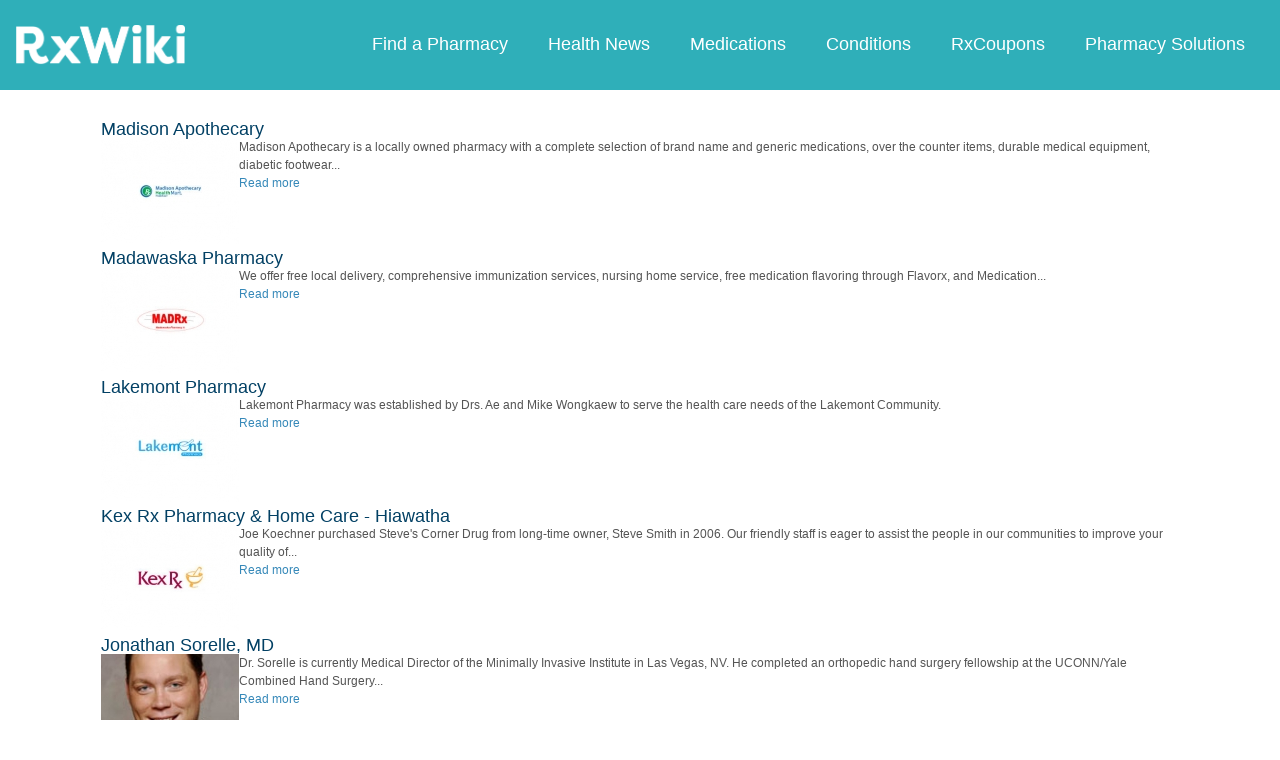

--- FILE ---
content_type: text/html; charset=utf-8
request_url: https://www.rxwiki.com/node?page=24
body_size: 9170
content:
<!DOCTYPE html>


<html  itemscope itemtype="https://schema.org/WebPage">
<head prefix="og: http://ogp.me/ns# fb: http://ogp.me/ns/fb">
<meta charset="UTF-8">
<meta content="on" http-equiv="x-dns-prefetch-control">
<meta content="text/html; charset=utf-8" http-equiv="Content-Type">
<meta content="index,follow" name="robots">
<meta content="en_US" property="og:locale">
<link rel="canonical" href="https://www.rxwiki.com/node?page=24">
<meta content="RxWiki, inc." name="dcterms.rightsHolder">
<meta content="RxWiki, inc." itemprop="copyrightHolder">
<meta content="rxwiki" property="article:publisher">
<meta content="rxwiki" name="dcterms.publisher" property="og:site_name">
<meta content="rxwiki" itemprop="sourceOrganization">
<meta content="Find a local pharmacy, refill online and learn about your medications and conditions." property="og:description">
<meta content="http://www.rxwiki.com/sites/all/themes/rxwiki/images/logo-meta.png" itemprop="thumbnailUrl" >
<meta content="Find a local pharmacy, refill online and learn about your medications and conditions." property="twitter:description">
<meta content="http://www.rxwiki.com/sites/all/themes/rxwiki/images/logo-meta.png" property="twitter:image">
<meta content="rxwiki" property="twitter:via">
<meta content="summary" property="twitter:card">
<meta content="Find a local pharmacy, refill online and learn about your medications and conditions." name="description">
<meta content="Find a local pharmacy, refill online and learn about your medications and conditions." itemprop="description">
<link id="pin_src" rel="image_src" href="http://www.rxwiki.com/sites/all/themes/rxwiki/images/logo-meta.png">
<link rel="shortcut icon" href="/sites/all/themes/rxwiki/images/favicon.ico" type="image/vnd.microsoft.icon" >
<link rel="shortcut icon" type="image/x-icon" href="/sites/all/themes/rxwiki/images/favicon.ico">

<title>rxwiki.com</title>
<meta id="viewport" name="viewport" content="width=device-width">
<link rel="stylesheet" href="https://www.rxwiki.com/sites/files/css/css_IIJ3k2GoAfjJmYtlmRRnXMe9_x7Bf_ACe9EBsToVjnc.css" media="all" />
<link rel="stylesheet" href="https://www.rxwiki.com/sites/files/css/css_dulgHhVJrrAit3TfQIIdv1Em5_5ce1UWA_3Yc8fNvrM.css" media="print" />
<link rel="stylesheet" href="https://www.rxwiki.com/sites/files/css/css_1Bf2GLUsQZGxSPGePZPKgLBgEcIh_pBCO3WTH42kafo.css" media="screen" />
<script src="/sites/all/themes/tseven/js/modernizr.min.js"></script>
<script>Modernizr.addTest('friggapp',/friggapp/.test(navigator.userAgent));</script>
<script>!function(){var n=Math.max(document.documentElement.clientWidth,window.innerWidth||0);728>n&&Modernizr.touch&&(window.mobileWeb=!0)}();</script>
<script>var HttpClientA=function(){this.get=function(t,e){anHttpRequest=new XMLHttpRequest,anHttpRequest.onreadystatechange=function(){4==anHttpRequest.readyState&&200==anHttpRequest.status&&e(anHttpRequest.responseText)},anHttpRequest.open("GET",t,!0),anHttpRequest.send(null)}};if(/MSIE (\d+\.\d+);/.test(navigator.userAgent)){var ieversion=new Number(RegExp.$1);7>=ieversion&&(aClient=new HttpClientA,aClient.get("/frag/browser/update",function(t){t=String(t),document.open(),document.write(t),document.close()}))}</script>
<script>function pcmiAutoplayLink(o){var t=Math.floor(1073741824*Math.random()),e=String(o);return window.location.href=e+(e.indexOf("?")>0?"&":"?")+"autoplay="+t,jQuery.cookie("pcmiVideoAutoplay",t,{expires:1,path:"/"}),!1}function getVideoAutoplay(){var o=window.location.href.replace(/^[^?]*(\?|)(.*|)$/,"$2"),t=null;if(o.length>0){var e=o.match(/autoplay=[^&]*/);null!==e&&(o=e[0]),o.length>0&&(o=o.substr(9)),o.length>0&&(t=o)}if(null===t)return!1;var i=jQuery.cookie("pcmiVideoAutoplay");return i==t?(jQuery.cookie("pcmiVideoAutoplay",null,{path:"/"}),!0):!1}</script>
  <!-- Snowplow starts plowing -->
<script type="text/javascript">
  ;(function(p,l,o,w,i,n,g){if(!p[i]){p.GlobalSnowplowNamespace=p.GlobalSnowplowNamespace||[];
    p.GlobalSnowplowNamespace.push(i);p[i]=function(){(p[i].q=p[i].q||[]).push(arguments)
    };p[i].q=p[i].q||[];n=l.createElement(o);g=l.getElementsByTagName(o)[0];n.async=1;
    n.src=w;g.parentNode.insertBefore(n,g)}}(window,document,"script","https://static.digitalpharmacist.com/sp-2.13.0.js","snowplow"));

  window.snowplow('newTracker', 'cfrxw', "sp.digitalpharmacist.com", {
    appId: 'RXWIKI',
    platform: 'web',
    respectDoNotTrack: true,
    contexts: {
      performanceTiming: true,
      webPage: true,
      gaCookies: true,
    },
  });

  window.snowplow('trackPageView', document.title);
</script>
<!-- Snowplow stops plowing -->

<!-- Google AdSense -->
<script async src="https://pagead2.googlesyndication.com/pagead/js/adsbygoogle.js?client=ca-pub-2110059007579478" crossorigin="anonymous"></script>

<script type="text/javascript">
// if (!window.OX_ads) { OX_ads = []; }
// OX_ads.push({ "auid" : "537091650" });
</script>
<script type="text/javascript">
  if(/^([^.]*\.){2}[^.]*/.test(document.domain)) {
    document.domain = document.domain.replace(/.*\.([^.]*\.)([^.]*)$/, '$1$2');
  }

  var parentHost = undefined;
  try {
    parentHost = top.location.host;
  }
  catch (e) {}

  var player_path = "rune/video/center/player/iframe";
  if (parentHost == undefined) {
	if (document.referrer.indexOf('rxwiki.com') > -1){
		var ifperm = 'sb';
	}else{
		top.location = self.location;
	}
  }
  else if(top.location.href.indexOf(player_path) > -1) {
    top.location = window.location.href.replace(player_path, 'video-center');
  }
</script>

<script type='text/javascript'>
  var googletag = googletag || {};
  googletag.cmd = googletag.cmd || [];
  (function() {
    var gads = document.createElement('script');
    gads.async = true;
    gads.type = 'text/javascript';
    var useSSL = 'https:' == document.location.protocol;
    gads.src = (useSSL ? 'https:' : 'http:') +
      '//www.googletagservices.com/tag/js/gpt.js';
    var node = document.getElementsByTagName('script')[0];
    node.parentNode.insertBefore(gads, node);
  })();
</script>

<!-- Yieldbot.com Intent Tag LOADING -->
<script type="text/javascript">
  var ybotq = ybotq || [];
  (function() {
    var js = document.createElement('script');
    js.src = '//cdn.yldbt.com/js/yieldbot.intent.js';
    var node = document.getElementsByTagName('script')[0];
    node.parentNode.insertBefore(js, node);
  })();
</script>
<script src="https://www.rxwiki.com/sites/files/js/js_x0MhBQfHNAIO1NwkQgzf_TGN4b8eMmKre3nqUfoQv3w.js"></script>
<script src="https://www.rxwiki.com/sites/files/js/js_QN_Af7-Mjik9KKBCSe97DN47JgL1sFdGQDzFbthpFos.js"></script>
<script>jQuery.extend(Drupal.settings, {"basePath":"\/","pathPrefix":"","ajaxPageState":{"theme":"rxwiki","theme_token":"0I5yGzh3UCEC85Oy89qU9TdU_iJw9ZD_P4kltqXxsXY","css":{"sites\/all\/themes\/tseven\/css\/reset-global.css":1,"sites\/all\/themes\/tseven\/css\/frigg-lib.css":1,"sites\/all\/themes\/tseven\/css\/forms.css":1,"sites\/all\/themes\/tseven\/css\/structure.css":1,"sites\/all\/themes\/tseven\/css\/images.css":1,"sites\/all\/themes\/tseven\/css\/sprite.css":1,"sites\/all\/themes\/tseven\/css\/typography.css":1,"sites\/all\/themes\/tseven\/css\/colors.css":1,"sites\/all\/themes\/tseven\/css\/flexslider.css":1,"sites\/all\/themes\/tseven\/css\/rune\/main_menu.css":1,"sites\/all\/themes\/tseven\/css\/sticky-header.css":1,"sites\/all\/themes\/tseven\/js\/css\/jqueryui-pcmi-custom.css":1,"sites\/all\/themes\/tseven\/css\/responsive-share.css":1,"sites\/all\/themes\/tseven\/css\/mobile.css":1,"sites\/all\/themes\/tseven\/css\/print-default.css":1,"sites\/all\/themes\/tseven\/css\/reset-modern-main.css":1,"sites\/all\/themes\/tseven\/css\/modern-iso.css":1,"sites\/all\/themes\/rxwiki\/css\/structure-rx.css":1,"sites\/all\/themes\/rxwiki\/css\/colors-rx.css":1,"sites\/all\/themes\/rxwiki\/css\/sprite.css":1,"sites\/all\/themes\/rxwiki\/css\/images-rx.css":1,"sites\/all\/themes\/rxwiki\/css\/border-radius.css":1,"sites\/all\/themes\/rxwiki\/css\/typography-rx.css":1,"sites\/all\/themes\/rxwiki\/css\/rune\/main_menu.css":1,"sites\/all\/themes\/rxwiki\/css\/mobile-rx.css":1},"js":{"sites\/all\/modules\/contrib\/patched\/lazyload\/lzldnew.min.js":1,"sites\/all\/modules\/custom\/umls\/includes\/umls_krumo.js":1,"sites\/all\/modules\/custom\/ad_man\/js\/jquery.urlparams.js":1,"sites\/all\/themes\/tseven\/js\/browser-update-popup.js":1,"sites\/all\/themes\/tseven\/js\/jquery.flexslider-min.js":1,"sites\/all\/themes\/tseven\/js\/flexslider-config.js":1,"sites\/all\/themes\/tseven\/js\/friggLib.js":1,"sites\/all\/themes\/tseven\/js\/jquery.main.js":1,"sites\/all\/themes\/tseven\/js\/forward-form.js":1,"sites\/all\/themes\/tseven\/js\/fasets.js":1,"sites\/all\/themes\/tseven\/js\/frag\/related.js":1,"sites\/all\/themes\/tseven\/js\/frag\/rotator.js":1,"sites\/all\/themes\/tseven\/js\/frag\/news_title.js":1,"sites\/all\/themes\/rxwiki\/js\/rune\/main_menu.breadcrumb.js":1,"sites\/all\/themes\/tseven\/js\/lightbox.js":1,"sites\/all\/themes\/tseven\/js\/ncpa_form.js":1,"sites\/all\/themes\/tseven\/js\/lightbox_iframe.js":1,"sites\/all\/themes\/tseven\/js\/mytab.js":1,"sites\/all\/themes\/tseven\/js\/notify-sitepage.js":1,"sites\/all\/themes\/rxwiki\/js\/rune\/main_menu.menu.js":1,"sites\/all\/themes\/tseven\/js\/jquery.qtip.js":1,"sites\/all\/themes\/tseven\/js\/jquery.sticky-kit.min.js":1,"sites\/all\/themes\/tseven\/js\/android-functions.js":1,"sites\/all\/themes\/tseven\/js\/jquery-ui-1.10.4.custom.min.js":1,"sites\/all\/themes\/tseven\/js\/search-autocomplete-resizer.js":1,"sites\/all\/themes\/tseven\/js\/pills_slider.js":1,"sites\/all\/themes\/tseven\/js\/fastclick.js":1,"sites\/all\/themes\/tseven\/js\/mobile.js":1,"sites\/all\/themes\/rxwiki\/js\/rx.js":1,"sites\/all\/themes\/rxwiki\/js\/mobile-rx.js":1,"sites\/all\/modules\/contrib\/jquery_update\/replace\/jquery\/1.8\/jquery.min.js":1,"misc\/jquery.once.js":1,"misc\/drupal.js":1,"sites\/all\/themes\/tseven\/js\/angular.min.js":1,"sites\/all\/themes\/tseven\/js\/widget_search_autocomplete.ng.js":1,"sites\/all\/modules\/contrib\/jquery_update\/replace\/ui\/external\/jquery.cookie.js":1,"sites\/all\/themes\/tseven\/js\/rrssb.js":1}}});</script>
  <script src="/sites/all/themes/tseven/js/modern.min.js"></script>
  <!--<link href="/sites/all/themes/tseven/css/reset-modern-main.min.css" rel="stylesheet" type="text/css">
  <link href="/sites/all/themes/tseven/css/modern-iso.min.css" rel="stylesheet" type="text/css">-->
</head>
<body class="html not-front not-logged-in no-sidebars page-node domain-rxwiki rxw modernStyle" >

 <section>
  

<header id="header" class="clearfix modernHeader" itemscope itemtype="http://schema.org/WPHeader">
  <meta itemprop="name" content="rxwiki.com" />

        <!--   TOP NAVIGATION    -->
        <div class="modernHeaderInnerWrap">
        <div id="uni-nav" class="mobile-menu-bar">
              <div class="table w-100">
                <div class="table-cell v-middle w-100"> <a onclick="rxwiki.SidebarNav_toggle(event)">
                  <div id="uni-nav-icon" style="content: url(/sites/all/themes/tseven/images_modern/navmenu-white.svg);"></div>
              </div>
            </div>
<!--            <div id="sidebar-nav">-->
<!--                <div id="sidebar-nav-wrap"> <a href="#" onclick="rxwiki.SidebarNav_toggle(event)" id="sidebar-close" class="clearfix">-->
<!--                  <div class="sidebar-close-icon table-cell" style="float: right"><img-->
<!--                      src="https://maxcdn.icons8.com/Share/icon/User_Interface//close_window1600.png" style="height: 20px;"/>-->
<!--                      </div>-->
<!--                  </a>-->
<!--                  <ul>-->
<!--                <li class="active-nav"><a href="/articles/all">-->
<!--                      <h5>Health News</h5>-->
<!--                      </a></li>-->
<!--                    <li><a href="/top_medications">-->
<!--                      <h5>Medications</h5>-->
<!--                      </a></li>-->
<!--                    <li><a href="/conditions">-->
<!--                      <h5>Conditions</h5>-->
<!--                      </a></li>-->
<!--                    <li><a href="/top_coupons">-->
<!--                      <h5>Coupons</h5>-->
<!--                      </a></li>-->
<!--                    <li><a href="/pharmacy/search">-->
<!--                      <h5>Find a Pharmacy</h5>-->
<!--                      </a></li>-->
<!--                  </ul>-->
<!--                </div>-->
<!--              </div>-->
          </div>
            <div id="sidebar-nav" class="mobile-menu-wrap">
                <div id="sidebar-nav-wrap"> <a href="#" onclick="rxwiki.SidebarNav_toggle(event)" id="sidebar-close" class="clearfix">
                        <div class="sidebar-close-icon table-cell"><img
                                    src="/sites/all/themes/tseven/images_modern/closeIcon.svg" style="height: 20px;"/>
                        </div>
                    </a>
                    <ul>
                        <li class="mobile-nav-item"><a href="/">
                                <h5>Home</h5>
                            </a></li>
                        <li class="mobile-nav-item"><a href="/pharmacy/search">
                                <h5>Find a Pharmacy</h5>
                            </a></li>
                        <li class="mobile-nav-item"><a href="/articles/all">
                                <h5>Health News</h5>
                            </a></li>
                        <li class="mobile-nav-item"><a href="/top_medications">
                                <h5>Medications</h5>
                            </a></li>
                        <li class="mobile-nav-item"><a href="/conditions">
                                <h5>Conditions</h5>
                            </a></li>
                        <li class="mobile-nav-item"><a href="/top_coupons">
                                <h5>RxCoupons</h5>
                            </a></li>
                        <li class="mobile-nav-item"><a href="http://www.digitalpharmacist.com/" target="_blank">
                                <h5>Pharmacy Solutions</h5>
                            </a></li>
                    </ul>
                </div>
            </div>
            <div class="table header-nav-table">
                <div class="table-row header-nav-row">
                    <div class="table-cell header-nav-cell mainLogo">
                        <a href="/" title="RxWiki">
                            <img src="/sites/all/themes/tseven/images_modern/logo-rxwiki-white@3x.png" alt="RxWiki - Home" itemprop="logo" class="header-logo"/>
                        </a>
                    </div>
                    <div class="table-cell header-nav-cell mainNavigation">
                        <div class="mainNavInnerWrap">
                            <nav id="navigation" class="clearfix"  itemscope itemtype="http://schema.org/SiteNavigationElement">
  <div class="clearfix">
    <div class="main-menu">
<!--      <a id="home-main-menu-item" class="first menu-item" href="/">Home</a>-->
      <a id="news-main-menu-item" class="first menu-item" href="/pharmacy/search">Find a Pharmacy</a>
      <a id="health_news-main-menu-item" class="first menu-item" href="/articles/all">Health News</a>
      <a id="medications-main-menu-item" class="menu-item" href="/top_medications">Medications</a>
      <a id="conditions-main-menu-item" class="menu-item" href="/conditions">Conditions</a>
      <a id="offers-main-menu-item" class="menu-item" href="/top_coupons">RxCoupons</a>
      <a id="pharmacy-solutions-main-menu-item" class="last menu-item" href="http://www.digitalpharmacist.com" target="_blank">Pharmacy Solutions</a>
      <!--<a id="about-main-menu-item" class="last menu-item" href="/about-us/overview">About Us</a>-->
    </div>
      </div>
</nav>
                        </div>
                    </div>
                </div>
            </div>
        </div>
        </header>
<!-- header -->

<!-- Yieldbot.com Intent Tag ACTIVATION -->
<script type="text/javascript">
 ybotq.push(function () {
   if (window.mobileWeb && !Modernizr.friggapp) { yieldbot.pub("6j1h"); } if (!window.mobileWeb) { yieldbot.pub("zdv8"); } 

   yieldbot.enableAsync();
   yieldbot.go();
 });
</script>

<script type='text/javascript'>
  if (!Modernizr.friggapp) {
    // Wrap googletag call in Yieldbot
    ybotq.push(function() {
      googletag.cmd.push(function () {

                googletag.pubads().collapseEmptyDivs();

        googletag.pubads().enableSingleRequest();
        googletag.pubads();

        //Set Yieldbot Targeting on the GPT object
        googletag.pubads().setTargeting("ybot", yieldbot.getPageCriteria());

        googletag.enableServices();
      });
    });
  }
</script>

<div class="wide-pagewrapper">
  

<script type="text/javascript">
  (function(b,r,a,n,c,h,_,s,d,k){if(!b[n]||!b[n]._q){for(;s<_.length;)c(h,_[s++]);d=r.createElement(a);d.async=1;d.src="https://cdn.branch.io/branch-latest.min.js";k=r.getElementsByTagName(a)[0];k.parentNode.insertBefore(d,k);b[n]=h}})(window,document,"script","branch",function(b,r){b[r]=function(){b._q.push([r,arguments])}},{_q:[],_v:1},"addListener applyCode autoAppIndex banner closeBanner closeJourney creditHistory credits data deepview deepviewCta first getCode init link logout redeem referrals removeListener sendSMS setBranchViewData setIdentity track validateCode trackCommerceEvent logEvent".split(" "), 0);
  branch.init('key_live_ofAKvbd28YCAHL8U4QHP5amkqrmuEgq6', function(err, data) {
      if (err) {
        console.log(err);
      } else {
        injectSmartBanner(mobileBannerData);
      }
  });
</script>



<script>
  var mobileBannerData;

  mobileBannerData = {"website":"RxWiki","branchKey":"key_live_ofAKvbd28YCAHL8U4QHP5amkqrmuEgq6"};
  function injectSmartBanner() {
    var website = mobileBannerData['website'];

    var showJourneyListener = function (event, data) {

    };

    var didClickJourneyListener = function(event, data) {

    };

    var closeClickJourneyListener = function(event, data) {

    };

    var linkData = {
      channel: 'Smart Banner',
      feature: '',
      campaign: '',
      tags: [mobileBannerData["website"]],
      $keywords: []
    };

    branch.setBranchViewData(linkData);

    branch.data(function(err, data) {
        if (err) {
            console.log("Branch could not be loaded");
        } else {
            branch.addListener('didShowJourney', showJourneyListener);
            branch.addListener('didClickJourneyCTA', didClickJourneyListener);
            branch.addListener('didClickJourneyClose', closeClickJourneyListener);
        }
    });
  }

</script>




<div id="fb-root"></div>
 <script>
dataLayer = [];
</script>
<div id="wrapper">
    <div id="page">
                        <div id="main" class="clearfix">
                                        <div id="content">
                        
<div class="region region-content"> <div id="block-system-main" class="block block-system">

    
  <div class="content">
    <div id="node-17121" class="node node-person node-promoted node-teaser clearfix">

  
        <h2 class="node-title"><a href="/people/madison-apothecary">Madison Apothecary</a></h2>
    
  
  <div class="content">
    <!-- FIELD_PHOTO -->

<div class="photo field ">
      <a href="/people/madison-apothecary"><img src="https://www.rxwiki.com/sites/files/styles/teaser/public/person/madison_cms.jpg" width="138" height="106" alt="" /></a>  </div>
<!-- LOU field.tpl.php -->

<div class="field-article-bio text-long field " >
      <p>Madison Apothecary is a locally owned pharmacy with a complete selection of brand name and generic medications, over the counter items, durable medical equipment, diabetic footwear...</p>  </div>
  </div>

  <ul class="links inline"><li class="node-readmore first last"><a href="/people/madison-apothecary" rel="tag" title="Madison Apothecary">Read more<span class="element-invisible"> about Madison Apothecary</span></a></li>
</ul>
  
</div>
<div id="node-17120" class="node node-person node-promoted node-teaser clearfix">

  
        <h2 class="node-title"><a href="/people/madawaska-pharmacy">Madawaska Pharmacy</a></h2>
    
  
  <div class="content">
    <!-- FIELD_PHOTO -->

<div class="photo field ">
      <a href="/people/madawaska-pharmacy"><img src="https://www.rxwiki.com/sites/files/styles/teaser/public/person/madawaska_cms.jpg" width="138" height="106" alt="" /></a>  </div>
<!-- LOU field.tpl.php -->

<div class="field-article-bio text-long field " >
      <p><span style="line-height: 1.538em;">We offer free local delivery, comprehensive immunization services, nursing home service, free medication flavoring through Flavorx, and Medication...</span></p>  </div>
  </div>

  <ul class="links inline"><li class="node-readmore first last"><a href="/people/madawaska-pharmacy" rel="tag" title="Madawaska Pharmacy">Read more<span class="element-invisible"> about Madawaska Pharmacy</span></a></li>
</ul>
  
</div>
<div id="node-17119" class="node node-person node-promoted node-teaser clearfix">

  
        <h2 class="node-title"><a href="/people/lakemont-pharmacy">Lakemont Pharmacy</a></h2>
    
  
  <div class="content">
    <!-- FIELD_PHOTO -->

<div class="photo field ">
      <a href="/people/lakemont-pharmacy"><img src="https://www.rxwiki.com/sites/files/styles/teaser/public/person/lakemont_cms.jpg" width="138" height="106" alt="" /></a>  </div>
<!-- LOU field.tpl.php -->

<div class="field-article-bio text-long field " >
      <p>Lakemont Pharmacy was established by Drs. Ae and Mike Wongkaew to serve the health care needs of the Lakemont Community.</p>
  </div>
  </div>

  <ul class="links inline"><li class="node-readmore first last"><a href="/people/lakemont-pharmacy" rel="tag" title="Lakemont Pharmacy">Read more<span class="element-invisible"> about Lakemont Pharmacy</span></a></li>
</ul>
  
</div>
<div id="node-17118" class="node node-person node-promoted node-teaser clearfix">

  
        <h2 class="node-title"><a href="/people/kex-rx-pharmacy-home-care-hiawatha">Kex Rx Pharmacy &amp; Home Care - Hiawatha</a></h2>
    
  
  <div class="content">
    <!-- FIELD_PHOTO -->

<div class="photo field ">
      <a href="/people/kex-rx-pharmacy-home-care-hiawatha"><img src="https://www.rxwiki.com/sites/files/styles/teaser/public/person/kex_cms.jpg" width="138" height="106" alt="" /></a>  </div>
<!-- LOU field.tpl.php -->

<div class="field-article-bio text-long field " >
      <p>Joe Koechner purchased Steve's Corner Drug from long-time owner, Steve Smith in 2006. Our friendly staff is eager to assist the people in our communities to improve your quality of...</p>  </div>
  </div>

  <ul class="links inline"><li class="node-readmore first last"><a href="/people/kex-rx-pharmacy-home-care-hiawatha" rel="tag" title="Kex Rx Pharmacy &amp; Home Care - Hiawatha">Read more<span class="element-invisible"> about Kex Rx Pharmacy &amp; Home Care - Hiawatha</span></a></li>
</ul>
  
</div>
<div id="node-17116" class="node node-person node-promoted node-teaser clearfix">

  
        <h2 class="node-title"><a href="/people/jonathan-sorelle-md">Jonathan Sorelle, MD</a></h2>
    
  
  <div class="content">
    <!-- FIELD_PHOTO -->

<div class="photo field ">
      <a href="/people/jonathan-sorelle-md"><img src="https://www.rxwiki.com/sites/files/styles/teaser/public/person/jonathansorellemd.jpg" width="138" height="106" alt="" /></a>  </div>
<!-- LOU field.tpl.php -->

<div class="field-article-bio text-long field " >
      <p>Dr. Sorelle is currently Medical Director of the Minimally Invasive Institute in Las Vegas, NV. He completed an orthopedic hand surgery fellowship at the UCONN/Yale Combined Hand Surgery...</p>  </div>
  </div>

  <ul class="links inline"><li class="node-readmore first last"><a href="/people/jonathan-sorelle-md" rel="tag" title="Jonathan Sorelle, MD">Read more<span class="element-invisible"> about Jonathan Sorelle, MD</span></a></li>
</ul>
  
</div>
<div id="node-17115" class="node node-person node-promoted node-teaser clearfix">

  
        <h2 class="node-title"><a href="/people/jessica-garris-bsn-rn">Jessica Garris, BSN, RN</a></h2>
    
  
  <div class="content">
    <!-- FIELD_PHOTO -->

<div class="photo field ">
      <a href="/people/jessica-garris-bsn-rn"><img src="https://www.rxwiki.com/sites/files/styles/teaser/public/person/image001.jpg" width="138" height="106" alt="" /></a>  </div>
<!-- LOU field.tpl.php -->

<div class="field-article-bio text-long field " >
      <p>Jessica Garris, BSN, RN is currently a Breast Clinical Nurse Navigator for the Cancer Care Collaborative, a program of the Seton Healthcare Family in Austin, Texas.</p>
  </div>
  </div>

  <ul class="links inline"><li class="node-readmore first last"><a href="/people/jessica-garris-bsn-rn" rel="tag" title="Jessica Garris, BSN, RN">Read more<span class="element-invisible"> about Jessica Garris, BSN, RN</span></a></li>
</ul>
  
</div>
<div id="node-17087" class="node node-person node-promoted node-teaser clearfix">

  
        <h2 class="node-title"><a href="/people/elisabeth-potter-md">Elisabeth Potter, MD </a></h2>
    
  
  <div class="content">
    <!-- FIELD_PHOTO -->

<div class="photo field ">
      <a href="/people/elisabeth-potter-md"><img src="https://www.rxwiki.com/sites/files/styles/teaser/public/person/potter-elisabeth.jpg" width="138" height="106" alt="" /></a>  </div>
<!-- LOU field.tpl.php -->

<div class="field-article-bio text-long field " >
      <p>Dr. Potter is currently a plastic surgeon at the Institute of Reconstructive Plastic Surgery of Central Texas, a member of the Seton Family of Doctors. She<span style="line-height:...&lt;/body&gt;&lt;/html&gt;"></span></p>  </div>
  </div>

  <ul class="links inline"><li class="node-readmore first last"><a href="/people/elisabeth-potter-md" rel="tag" title="Elisabeth Potter, MD ">Read more<span class="element-invisible"> about Elisabeth Potter, MD </span></a></li>
</ul>
  
</div>
<div id="node-17070" class="node node-person node-promoted node-teaser clearfix">

  
        <h2 class="node-title"><a href="/people/hampton-health-mart-pharmacy">Hampton Health Mart Pharmacy</a></h2>
    
  
  <div class="content">
    <!-- FIELD_PHOTO -->

<div class="photo field ">
      <a href="/people/hampton-health-mart-pharmacy"><img src="https://www.rxwiki.com/sites/files/styles/teaser/public/person/hampton_cms.jpg" width="138" height="106" alt="" /></a>  </div>
<!-- LOU field.tpl.php -->

<div class="field-article-bio text-long field " >
      <p>Hampton Health Mart Pharmacy offers prescription brand name medications with generic equivalents whenever possible, a complete line of over the counter medications, vitamins, beauty...</p>  </div>
  </div>

  <ul class="links inline"><li class="node-readmore first last"><a href="/people/hampton-health-mart-pharmacy" rel="tag" title="Hampton Health Mart Pharmacy">Read more<span class="element-invisible"> about Hampton Health Mart Pharmacy</span></a></li>
</ul>
  
</div>
<div id="node-17069" class="node node-person node-promoted node-teaser clearfix">

  
        <h2 class="node-title"><a href="/people/grubbs-nw-specialty-pharmacy">Grubb&#039;s NW Specialty Pharmacy</a></h2>
    
  
  <div class="content">
    <!-- FIELD_PHOTO -->

<div class="photo field ">
      <a href="/people/grubbs-nw-specialty-pharmacy"><img src="https://www.rxwiki.com/sites/files/styles/teaser/public/person/grubbs_cms_1.jpg" width="138" height="106" alt="" /></a>  </div>
<!-- LOU field.tpl.php -->

<div class="field-article-bio text-long field " >
      <p>Grubb’s Care Pharmacy is dedicated to providing patients, their families, and their caregivers the finest pharmaceutical care and home medical equipment services. </p>
  </div>
  </div>

  <ul class="links inline"><li class="node-readmore first last"><a href="/people/grubbs-nw-specialty-pharmacy" rel="tag" title="Grubb&#039;s NW Specialty Pharmacy">Read more<span class="element-invisible"> about Grubb&#039;s NW Specialty Pharmacy</span></a></li>
</ul>
  
</div>
<div id="node-17068" class="node node-person node-promoted node-teaser clearfix">

  
        <h2 class="node-title"><a href="/people/greenbelt-co-op-pharmacy">Greenbelt Co-Op Pharmacy</a></h2>
    
  
  <div class="content">
    <!-- FIELD_PHOTO -->

<div class="photo field ">
      <a href="/people/greenbelt-co-op-pharmacy"><img src="https://www.rxwiki.com/sites/files/styles/teaser/public/person/greenbelt_cms.jpg" width="138" height="106" alt="" /></a>  </div>
<!-- LOU field.tpl.php -->

<div class="field-article-bio text-long field " >
      <p>The Greenbelt Co-op Supermarket and Pharmacy is a full variety supermarket and pharmacy located in the Historic Roosevelt Center in Greenbelt, Maryland. Its mission is to provide food...</p>  </div>
  </div>

  <ul class="links inline"><li class="node-readmore first last"><a href="/people/greenbelt-co-op-pharmacy" rel="tag" title="Greenbelt Co-Op Pharmacy">Read more<span class="element-invisible"> about Greenbelt Co-Op Pharmacy</span></a></li>
</ul>
  
</div>
<h2 class="element-invisible">Pages</h2><div class="item-list"><ul class="pager"><li class="pager-first first"><a title="Go to first page" href="/node">« first</a></li>
<li class="pager-previous"><a title="Go to previous page" href="/node?page=23">‹ previous</a></li>
<li class="pager-ellipsis">…</li>
<li class="pager-item"><a title="Go to page 21" href="/node?page=20">21</a></li>
<li class="pager-item"><a title="Go to page 22" href="/node?page=21">22</a></li>
<li class="pager-item"><a title="Go to page 23" href="/node?page=22">23</a></li>
<li class="pager-item"><a title="Go to page 24" href="/node?page=23">24</a></li>
<li class="pager-current">25</li>
<li class="pager-item"><a title="Go to page 26" href="/node?page=25">26</a></li>
<li class="pager-item"><a title="Go to page 27" href="/node?page=26">27</a></li>
<li class="pager-item"><a title="Go to page 28" href="/node?page=27">28</a></li>
<li class="pager-item"><a title="Go to page 29" href="/node?page=28">29</a></li>
<li class="pager-ellipsis">…</li>
<li class="pager-next"><a title="Go to next page" href="/node?page=25">next ›</a></li>
<li class="pager-last last"><a title="Go to last page" href="/node?page=976">last »</a></li>
</ul></div>  </div>
</div>
 </div>
<a href="/rss.xml" class="feed-icon" title="Subscribe to rxwiki.com RSS"><img src="https://www.rxwiki.com/misc/feed.png" width="16" height="16" alt="Subscribe to rxwiki.com RSS" /></a>                    </div>
                    <!-- content -->

                                    </div>
                <!-- main-wrapper -->
                  </div>
    <!-- #page -->
</div>
<!-- #wrapper -->
<footer id="footer" class="clearfix" itemscope itemtype="http://schema.org/WPFooter">     
    
<!-- FOOTER -->
<footer id="footer-wrap" class="modernStyle">
    <div class="footer-disclaim">
        All information on this site is provided "as-is" for informational purposes only and is not a substitute for medical advice or treatment. You should consult with a medical professional if you have any questions about your health. The use of any information on this site is solely at your own risk.
    </div>

    <div class="container">
        <div class="table footer-table" width="100%">
            <div class="table-row">
                <div width="33%" class="table-cell footer-cell footer-nav">
                    <ul>
                        <li>
                            <a href="/pharmacy/search">Find a Pharmacy</a>
                        </li>
                        <li>
                            <a href="/articles/all">Health News</a>
                        </li>
                        <li>
                            <a href="/top_medications">Medications</a>
                        </li>
                        <li>
                            <a href="/conditions">Conditions</a>
                        </li>
                        <li>
                            <a href="/top_coupons">RxCoupons</a>
                        </li>
                    </ul>
                </div>
                <div width="33%" class="table-cell footer-cell footer-nav">
                    <ul>
                        <li>
                          <a class="mobile-page-link" href="/mobile-app">Mobile App</a>
                        </li>
                        <li>
                            <a href="http://www.digitalpharmacist.com">Pharmacy Solutions</a>
                        </li>
                        <li>
                            <a href="/site-policies/terms-and-conditions">Terms and Conditions</a>
                        </li>
                        <li>
                            <a href="/site-policies/privacy-policy">Privacy Policy</a>
                        </li>
                        <li>
                            <a href="http://www.digitalpharmacist.com/support/" target="_blank">Contact</a>
                        </li>
                    </ul>
                </div>
                <div width="33%" class="table-cell footer-cell footer-social">
                    <ul>
                        <li class="social-link">
                            <a href="https://www.facebook.com/DigitalPharmacist/" target="_blank"> <img
                                        src="/sites/all/themes/tseven/images_modern/fb-icon.svg"
                                        alt="Home"
                                /> <div>Facebook</div></a>
                        </li>
                        <li class="social-link">
                            <a href="https://plus.google.com/+RxWiki" target="_blank"> <img
                                        src="/sites/all/themes/tseven/images_modern/google-icon.svg"
                                        alt="Home"
                                /> <div>Google Plus</div></a>
                        </li>
                        <li class="social-link">
                            <a href="https://twitter.com/digital_Pharm" target="_blank"> <img
                                        src="/sites/all/themes/tseven/images_modern/twitter-icon.svg"
                                        alt="Home"
                                /> <div>Twitter</div></a>
                        </li>
                    </ul>
                </div>
            </div>
        </div>
        <div class="copyright">
            © 2020 Digital Pharmacist Inc.
        </div>
    </div>
</footer>



</footer>

<div id="backgroundPopup"> </div>

<div id="system-messages" class="clear">
            <div class="tabs">  </div>
        <div></div>
    <div class="element-invisible"><a id="main-content"></a></div>
        
</div>
<!-- system-messages -->
 <script src="https://www.rxwiki.com/sites/files/js/js_0OO5AfbOnFizsveqYNRabOPrXoDjIogd-9PF9pjx_fI.js"></script>
<script src="https://www.rxwiki.com/sites/files/js/js_Z2KMln9IFadxD4SoaB_B4ZNffpLBeGtNvrzNhbO_2ho.js"></script>
<script src="https://www.rxwiki.com/sites/files/js/js_u5TRTrQyeAefb0SsG2QWKyq7mMz58l2bgeUxxuBoMFo.js"></script>
</div>
</section>

<!-- Begin comScore Tag -->
<script>
  if (Modernizr.friggapp) {} else {
  var com = document.createElement("script");
  com.type = "text/javascript";
  com.async = true;
  com.src = "http://b.scorecardresearch.com/beacon.js";
  var s = document.getElementsByTagName("script")[0];
  s.parentNode.insertBefore(com, s);

  var _comscore = _comscore || [];
  _comscore.push({ c1: "2", c2: "9216157" });
}
</script>
<noscript>
<img src="http://b.scorecardresearch.com/p?c1=2&amp;c2=9216157&amp;cv=2.0&amp;cj=1" alt=".">
</noscript>
<!-- End comScore Tag -->

	<!-- Google Analytics -->
	<script>
	(function(i,s,o,g,r,a,m){i['GoogleAnalyticsObject']=r;i[r]=i[r]||function(){
	(i[r].q=i[r].q||[]).push(arguments)},i[r].l=1*new Date();a=s.createElement(o),
	m=s.getElementsByTagName(o)[0];a.async=1;a.src=g;m.parentNode.insertBefore(a,m)
	})(window,document,'script','//www.google-analytics.com/analytics.js','ga');

	ga('create', 'UA-48075003-2', 'auto');
	ga('send', 'pageview');
	</script>
	<!-- End Google Analytics -->

	<!-- Start Userway ADA -->
	<script type="text/javascript">
	var _userway_config = {
		/* uncomment the following line to override default position*/
		position: '2',
		/* uncomment the following line to override default size (values: small, large)*/
		size: 'small',
		/* uncomment the following line to override default language (e.g., fr, de, es, he, nl, etc.)*/
		language: 'en-US',
		/* uncomment the following line to override color set via widget (e.g., #053f67)*/
		color: '#053f67',
		/* uncomment the following line to override type set via widget(1=person, 2=chair, 3=eye)*/
		type: '1',
		/* uncomment the following line to override support on mobile devices*/
		mobile: true,
		account: '2g8VFZzkRL'
	};
	</script>
	<script src="https://cdn.userway.org/widget.js"></script>
	<!-- End Userway ADA -->



<script type="application/ld+json">
{ "@context" : "http://schema.org",
  "@type" : "Organization",
  "name" : "RxWiki",
  "url" : "http://www.rxwiki.com",
  "logo" : "http://www.rxwiki.com/sites/all/themes/rxwiki/images/logo-meta.png",
  "sameAs" : [ "http://www.facebook.com/RxWiki",
      "http://www.twitter.com/rxwiki",
      "http://plus.google.com/+RxWiki",
      "http://www.pinterest.com/rxwiki/"]
}
</script>
</body>
</html>




--- FILE ---
content_type: text/html; charset=utf-8
request_url: https://www.google.com/recaptcha/api2/aframe
body_size: 225
content:
<!DOCTYPE HTML><html><head><meta http-equiv="content-type" content="text/html; charset=UTF-8"></head><body><script nonce="L0JJuYlB-xWweW8xkkXaOg">/** Anti-fraud and anti-abuse applications only. See google.com/recaptcha */ try{var clients={'sodar':'https://pagead2.googlesyndication.com/pagead/sodar?'};window.addEventListener("message",function(a){try{if(a.source===window.parent){var b=JSON.parse(a.data);var c=clients[b['id']];if(c){var d=document.createElement('img');d.src=c+b['params']+'&rc='+(localStorage.getItem("rc::a")?sessionStorage.getItem("rc::b"):"");window.document.body.appendChild(d);sessionStorage.setItem("rc::e",parseInt(sessionStorage.getItem("rc::e")||0)+1);localStorage.setItem("rc::h",'1765270401957');}}}catch(b){}});window.parent.postMessage("_grecaptcha_ready", "*");}catch(b){}</script></body></html>

--- FILE ---
content_type: text/javascript; charset=utf-8
request_url: https://app.link/_r?sdk=web2.86.5&branch_key=key_live_ofAKvbd28YCAHL8U4QHP5amkqrmuEgq6&callback=branch_callback__0
body_size: 69
content:
/**/ typeof branch_callback__0 === 'function' && branch_callback__0("1526861602854694941");